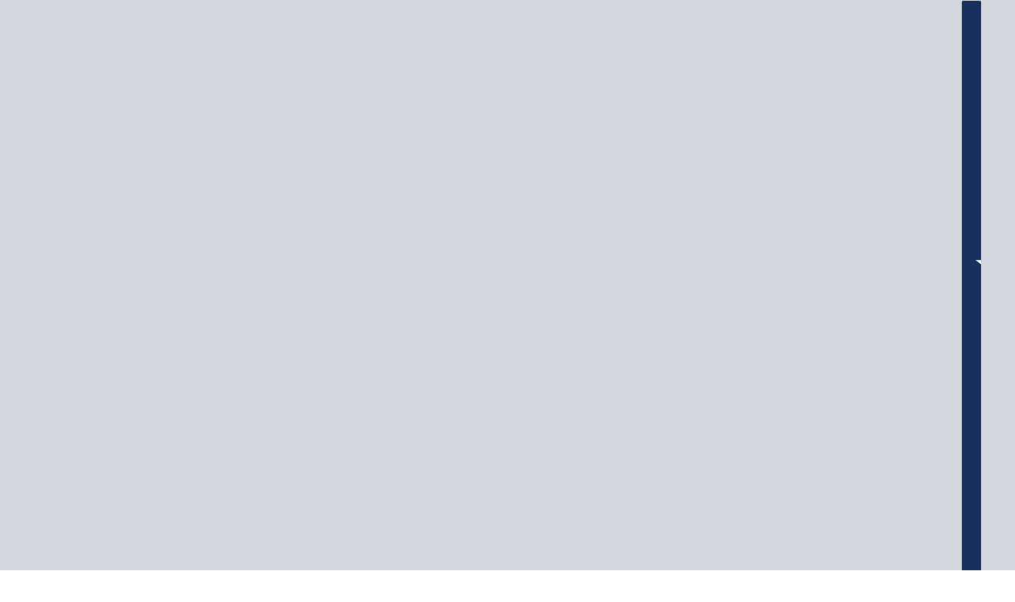

--- FILE ---
content_type: text/javascript
request_url: https://cdn.shopify.com/proxy/0e8ad997fb70c4593ef696665a2eb2bbdfbc4ceec1542b52b0194db7fa46298b/fbt.perfect-app.app/storage/js/sf_general_fbt_script-e-silver.myshopify.com.js?v=1763640377&shop=e-silver.myshopify.com&sp-cache-control=cHVibGljLCBtYXgtYWdlPTkwMA
body_size: 10133
content:

                var fbtStoreDomain = "e-silver.myshopify.com";
                var fbtAppUrl = "https://fbt.perfect-app.app/";
                console.log('script is loaded')

let cS; //currency symbol
const rate = Shopify.currency.rate;
const noImage = `${fbtAppUrl}/images/no_image.jpg`;

window.currencySymbols = { 
    'AED': 'Dhs.', 'AFN': '؋', 'ALL': 'L', 'AMD': '֏', 'ANG': 'ƒ', 'AOA': 'Kz', 'ARS': '$', 'AUD': '$', 'AWG': 'ƒ', 'AZN': '₼', 'BAM': 'KM', 'BBD': '$', 'BDT': '৳', 'BGN': 'лв', 'BHD': '.د.ب', 'BIF': 'FBu', 'BMD': '$', 'BND': '$', 'BOB': 'Bs.', 'BRL': 'R$', 'BSD': '$', 'BTN': 'Nu.', 'BWP': 'P', 'BYN': 'Br', 'BZD': '$', 'CAD': '$', 'CDF': 'FC', 'CHF': 'CHF', 'CLP': '$', 'CNY': '¥', 'COP': '$', 'CRC': '₡', 'CUP': '$', 'CVE': '$', 'CZK': 'Kč', 'DJF': 'Fdj', 'DKK': 'kr', 'DOP': '$', 'DZD': 'د.ج', 'EGP': '£', 'ERN': 'Nkf', 'ETB': 'Br', 'EUR': '€', 'FJD': '$', 'FKP': '£', 'FOK': 'kr', 'GBP': '£', 'GEL': '₾', 'GGP': '£', 'GHS': '₵', 'GIP': '£', 'GMD': 'D', 'GNF': 'FG', 'GTQ': 'Q', 'GYD': '$', 'HKD': '$', 'HNL': 'L', 'HRK': 'kn', 'HTG': 'G', 'HUF': 'Ft', 'IDR': 'Rp', 'ILS': '₪', 'IMP': '£', 'INR': '₹', 'IQD': 'ع.د', 'IRR': '﷼', 'ISK': 'kr', 'JEP': '£', 'JMD': '$', 'JOD': 'د.ا', 'JPY': '¥', 'KES': 'KSh', 'KGS': 'с', 'KHR': '៛', 'KID': '$', 'KMF': 'CF', 'KRW': '₩', 'KWD': 'د.ك', 'KYD': '$', 'KZT': '₸', 'LAK': '₭', 'LBP': 'ل.ل', 'LKR': 'Rs', 'LRD': '$', 'LSL': 'L', 'LYD': 'ل.د', 'MAD': 'د.م.', 'MDL': 'L', 'MGA': 'Ar', 'MKD': 'ден', 'MMK': 'K', 'MNT': '₮', 'MOP': 'P', 'MRU': 'UM', 'MUR': '₨', 'MVR': '.ރ', 'MWK': 'MK', 'MXN': '$', 'MYR': 'RM', 'MZN': 'MT', 'NAD': '$', 'NGN': '₦', 'NIO': 'C$', 'NOK': 'kr', 'NPR': '₨', 'NZD': '$', 'OMR': 'ر.ع.', 'PAB': 'B/.', 'PEN': 'S/.', 'PGK': 'K', 'PHP': '₱', 'PKR': '₨', 'PLN': 'zł', 'PYG': '₲', 'QAR': 'ر.ق', 'RON': 'lei', 'RSD': 'дин.', 'RUB': '₽', 'RWF': 'FRw', 'SAR': '﷼', 'SBD': '$', 'SCR': '₨', 'SDG': 'ج.س.', 'SEK': 'kr', 'SGD': '$', 'SHP': '£', 'SLE': 'Le', 'SLL': 'Le', 'SOS': 'Sh', 'SRD': '$', 'SSP': '£', 'STN': 'Db', 'SYP': '£', 'SZL': 'L', 'THB': '฿', 'TJS': 'ЅМ', 'TMT': 'm', 'TND': 'د.ت', 'TOP': 'T$', 'TRY': '₺', 'TTD': '$', 'TVD': '$', 'TWD': 'NT$', 'TZS': 'Sh', 'UAH': '₴', 'UGX': 'USh', 'USD': '$', 'UYU': '$U', 'UZS': 'сўм', 'VES': 'Bs.', 'VND': '₫', 'VUV': 'VT', 'WST': 'T', 'XAF': 'FCFA', 'XCD': '$', 'XOF': 'CFA', 'XPF': '₣', 'YER': '﷼', 'ZAR': 'R', 'ZMW': 'ZK', 'ZWL': '$' 
};

let porductRequest = false;
let allowBuildApp = true;
let baseProductData;
let reccomendedProdData = [];
const widgetLogo = `${fbtAppUrl}/images/fav_icon.svg`;
const preloaderSvg = `<svg class="svg_preloader" xmlns="http://www.w3.org/2000/svg" width="20px" height="20px" viewBox="0 0 200 200"><circle fill="#FF156D" stroke="#FF156D" stroke-width="8" r="15" cx="40" cy="100"><animate attributeName="opacity" calcMode="spline" dur="1" values="1;0;1;" keySplines=".5 0 .5 1;.5 0 .5 1" repeatCount="indefinite" begin="-.4"></animate></circle><circle fill="#FF156D" stroke="#FF156D" stroke-width="8" r="15" cx="100" cy="100"><animate attributeName="opacity" calcMode="spline" dur="1" values="1;0;1;" keySplines=".5 0 .5 1;.5 0 .5 1" repeatCount="indefinite" begin="-.2"></animate></circle><circle fill="#FF156D" stroke="#FF156D" stroke-width="8" r="15" cx="160" cy="100"><animate attributeName="opacity" calcMode="spline" dur="1" values="1;0;1;" keySplines=".5 0 .5 1;.5 0 .5 1" repeatCount="indefinite" begin="0"></animate></circle></svg>`

//check if app active in Shopify customizer
if (Shopify.designMode) { 
    const isActiveApp = document.querySelector('.up-fbt-root-block-status');

    if (!isActiveApp) {
        allowBuildApp = false;
    }
}

if (allowBuildApp) {

    addStyles();
    function addStyles () {
        const link = document.createElement('link');

        link.rel = 'stylesheet';
        link.type = 'text/css';
        link.id = 'up-fbt-styles';
        link.href = `${fbtAppUrl}/css/up_fbt.css`;

        document.head.appendChild(link);    
    }

    //  trigger Product Page
    if (location.href.includes('/products')) {
        const url = location.href;
        const pathSegments = url.split('?')[0].split('/');
        const handle = pathSegments.pop() || '';

        const domain = fbtStoreDomain;
        porductRequest = true;

        fetchProductData(handle)
        .then(data => {
            
            if (!data.available) {
                return;
            }

            const id = data.id;
            baseProductData = data;

            fetchData(id,  domain)
            .then((data) => {
                const offer = data.offers[0].offer;

                //check if available fbt products
                let fbtProducts = data.offers[0].fbt_products;
                if (fbtProducts.length === 0) {
                    return;
                }

                if (offer.fbt_product_type === "1") {
                    const productPromises = fbtProducts.map((product) =>
                        fetchProductData(product.handle).then((productData) => ({
                            ...product,
                            available: productData.available
                        }))
                    );
        
                    Promise.all(productPromises).then((updatedProducts) => {
                        fbtProducts = updatedProducts.filter((product) => product.available);
        
                        data.offers[0].fbt_products = [];
                        data.offers[0].fbt_products = fbtProducts;
                    });
                }

            
                if (offer.fbt_product_type === "2" && data.offers[0].fbt_products.length > 0) {
                    data.offers[0].fbt_products.forEach(innerArray => {
                        innerArray.forEach(product => {
                            fetchProductData(product.handle)
                            .then(data => {
                                if (data.available) {
                                    reccomendedProdData.push(data);
                                }
                            });
                        });
                    });
                }

                getCurrencySymbol(data);

                data.offers.forEach((offerData) => {
                    const offer = data.offers[0].offer;

                    setTimeout(()=>{
                        buildWidget(offerData);
                    }, 1000)
                })
            })
        })
        .catch(error => {
            console.error(error);
        });
    }

    //build preview on Shopify Design
    buildPreviewPlacement()
    function buildPreviewPlacement () {
        const shopifyElem = document.querySelector('.up-fbt-root-block');

        if (Shopify.designMode && shopifyElem && shopifyElem.children.length === 0 && shopifyElem.textContent.trim() === '') {

            const style = document.createElement('style');
            style.textContent = `
                .up-fbt-placeholder {
                    display: flex;
                    gap: 15px;
                    width: 100%;
                    background: #820035;
                    border: 1px solid #820035;
                    padding: 10px;
                    border-radius: 5px; 
                }

                .up-fbt-placeholder-logo {
                    border: 1px solid #820035;
                    width: 60px;
                    height: 60px;
                    border-radius: 5px;
                }

                .up-fbt-placeholder-text {
                    font-size: 18px;
                    line-height: 20px;
                    color:rgb(255, 255, 255);
                }
            `;

            document.head.appendChild(style);

            let html = `
                <div class="up-fbt-placeholder">
                    <img src=${widgetLogo} class="up-fbt-placeholder-logo" alt="app_logo">
                    <span class="up-fbt-placeholder-text"><strong>Here, your FBT widget will be displayed,</strong> but only after you create and save your first widget.
                </div>
            `;

            shopifyElem.innerHTML = html;
        }
    }

    function removeDesignPreview() {
        const previewPlaceholder = document.querySelector('.up-fbt-placeholder');

        if (previewPlaceholder && Shopify.designMode) {
            previewPlaceholder.remove();
        }
    }

    function buildWidget(data) {

        const uniqId = generateUniqueId();
        const stylesArr = data.widget;
        addStylesFromData(stylesArr, uniqId);

        const timerTitle = stylesArr.timer_title;
        const title = stylesArr.timer_title_text;
        const subtitle = stylesArr.timer_subtitle_text;
        const dayLabel = stylesArr.input_day;
        const hourLabel = stylesArr.input_hour;
        const minLabel = stylesArr.input_minute;
        const secLabel = stylesArr.input_second;

        const timerShow = data.offer.show_timer;

        const showDay = stylesArr.show_day;
        const showHour = stylesArr.show_hour;
        const showMin = stylesArr.show_min;
        const showSec = stylesArr.show_sec;

        const showTitle = stylesArr.display_title_show ? '' : 'up-hide';
        const set_discount = data.offer.set_discount;
        const type = data.widget.type;

        const widgetHtml = `
            <div class="up-content">
                <div class="up-fbt ${set_discount ? 'up-fbt_pt30' : ''}">
                    <span class="up-fbt_save_label ${set_discount ? '' : 'up-hide'}"></span>
                    ${ timerShow ? `<div class="up-fbt__timer">
                        <div class="up-fbt__display">
                            <h3 class="up-fbt__timer_title">${timerTitle}</h3>
                            <div class="up-fbt__block" data-type="day" ${showDay ? '' : 'style="display: none"'}>
                                <span class="up-fbt__digit" data-type="day">00</span>
                                <span class="up-fbt__name ${showTitle}" data-type="day">${dayLabel}</span>
                            </div>
                            <span class="up-fbt__separator hide" data-num="1">:</span>
                            <div class="up-fbt__block" data-type="hour" ${showHour ? '' : 'style="display: none"'}>
                                <span class="up-fbt__digit" data-type="hour">00</span>
                                <span class="up-fbt__name ${showTitle}" data-type="hour">${hourLabel}</span>
                            </div>
                            <span class="up-fbt__separator hide" data-num="2">:</span>
                            <div class="up-fbt__block" data-type="min" ${showMin ? '' : 'style="display: none"'}>
                                <span class="up-fbt__digit" data-type="min">59</span>
                                <span class="up-fbt__name ${showTitle}" data-type="min">${minLabel}</span> 
                            </div>
                            <span class="up-fbt__separator" data-num="3">:</span>
                            <div class="up-fbt__block" data-type="sec" ${showSec ? '' : 'style="display: none"'}>
                                <span class="up-fbt__digit" data-type="sec">22</span>
                                <span class="up-fbt__name ${showTitle}" data-type="sec">${secLabel}</span> 
                            </div>
                        </div>
                    </div>` : ''}
                    <div class="up-fbt__content" data-type="${type}">
                        <div class="up-fbt__texts">
                            ${title ? `<h3 class="up-fbt__title">${title}</h3>` : ''}
                            ${subtitle ? `<p class="up-fbt__subtitle">${subtitle}</p>` : ''}
                        </div>
                        ${buildFbtProducts(data)}
                    </div>
                </div>
            </div>`;

        const widgetWrap = document.createElement('div');
        widgetWrap.classList.add('up-widget-fbt');
        widgetWrap.classList.add('up-hide');
        widgetWrap.setAttribute('id', uniqId);
        widgetWrap.innerHTML = widgetHtml;

        setStartPosition(widgetWrap, data);
        setWidgetIntoPage(data, widgetWrap);
        calcTotalPrice(widgetWrap);
        const rootElem = document.querySelector(`#${uniqId}.up-widget-fbt`);

        if (rootElem && timerShow) {
            setStartTime(data, rootElem);
        }

        setOpenAnimation(widgetWrap);
        widgetEvents(stylesArr, widgetWrap, data);

        if (timerShow) {
            actionShowHideSeparators(stylesArr);
        }

        if (rootElem && !Shopify.checkout) {
            createViewStatistic(fbtStoreDomain ,data.offer.offer_id)
        }

        addToCartEvents(widgetWrap, data);
    }

    function buildFbtProducts(data) {
        const type = data.widget.type;
        const totalText = data.widget.total_text;
        const atcText = data.widget.atc_text;

        if (type === 'amazon') {
            const amazonWidget = `
            <div class="up-fbt__products" data-style="amazon">
                ${buildAmazonImages(data)}
                <div class="up-fbt__main">
                    <div class="up-fbt__price--wrap">
                        <div class="up-fbt__price--text">${totalText}</div>
                        <div class="up-fbt__price--block">
                            <div class="up-fbt__price--actual">$9.00</div>
                            <div class="up-fbt__price--comprared">$10.00</div>
                        </div>
                    </div>   
                    <button class="up-fbt__button">${atcText}
                        ${preloaderSvg}
                    </button>       
                </div>
                <div class="fbt__products">
                    ${buildAmazonProducts(data)}
                </div>
            </div>`;

            return amazonWidget;

        } else if (type === 'classic') {
            const classicWidget = `
                <div class="up-fbt__products" data-style="classic">
                    <div class="fbt__products-items">
                        ${buildClassicProducts(data)}
                    </div>
                    <div class="up-fbt__main">
                        <div class="up-fbt__price--wrap">
                            <div class="up-fbt__price--text">${totalText}</div>
                            <div class="up-fbt__price--block">
                                <div class="up-fbt__price--actual">$9.00</div>
                                <div class="up-fbt__price--comprared">$10.00</div>
                            </div>
                        </div>   
                        <button class="up-fbt__button">${atcText}</button>       
                    </div>
                </div>
            `;

            return classicWidget;

        } else if (type === 'grid') {

            const gridWidget = `
                <div class="up-fbt__products" data-style="grid">
                    ${buildGridProducts(data)}
                </div>
                <div class="up-fbt__main">
                    <div class="up-fbt__price--wrap">
                        <div class="up-fbt__price--text">${totalText}</div>
                        <div class="up-fbt__price--block">
                            <div class="up-fbt__price--actual">$9.00</div>
                            <div class="up-fbt__price--comprared">$10.00</div>
                        </div>
                    </div>   
                    <button class="up-fbt__button">${atcText}</button>       
                </div>
            `;

            return gridWidget;
        }
    }

    function buildAmazonImages(data) { 
        const fbtProductType = data.offer.fbt_product_type;
        let fbtProductsImages = '';

        //recommended products
        if (fbtProductType === '2') {
            reccomendedProdData.forEach((product, index) => {
                fbtProductsImages += `
                    <img class="up-fbt__products_image" data-index="${index + 2}" src="${product.images[0] || noImage}" alt="image_fbt">
                `;
                if (index < reccomendedProdData.length - 1) {
                    fbtProductsImages += `
                        <span class="up-fbt__products_plus">+</span>
                    `;
                }
            });
        //static products
        } else {
            data.fbt_products.forEach((product, index) => {
                fbtProductsImages += `
                    <img class="up-fbt__products_image" data-index="${index + 2}" src="${product.image || noImage}" alt="image_fbt">
                `;
                if (index < data.fbt_products.length - 1) {
                    fbtProductsImages += `
                        <span class="up-fbt__products_plus">+</span>
                    `;
                }
            });
        }
    
        const imagesHtml = `
            <div class="up-fbt__products_images">
                <img class="up-fbt__products_image" data-index="1" src="${baseProductData.images[0] || noImage}" alt="image_main">
                <span class="up-fbt__products_plus">+</span>
                ${fbtProductsImages}
            </div>
        `;
    
        return imagesHtml;
    }

    function buildAmazonProducts(data) {
        const fbtProductType = data.offer.fbt_product_type;
        let fbtProducts = '';
        const allowDiscount = data.offer.set_discount;

        if (fbtProductType === '2'){
            reccomendedProdData.forEach((product, index) => {

                const productId = product.id;
                const variantId = product.variants[0].id;
    
                const price = product.variants[0].price;
                const discountedPrice = calcPrice(data, price/100);
                const handle = product.handle;
    
                fbtProducts += `
                    <div class="up-fbt__products-item" data-active="true" data-index="${index + 2}">
                        <input type="hidden" class="product_id" value="${productId}">
                        <input type="hidden" class="variant_id" value="${variantId}">
    
                        <input type="checkbox" checked class="up-fbt__products-checkbox">
                        <div class="up-fbt__products-info">
                            <div class="up-fbt__products-info--left">
                                <a href="https://${fbtStoreDomain}/products/${handle}" target="_blank" class="up-fbt__products-title">${truncateString(product.title, 50)}</a>
                                ${ product.variants.length > 1  ? `<select class="up-fbt__products-select">
                                    ${buildVariants(product, 'auto')}
                                </select>` : ''}
                            </div>
                            <div class="up-fbt__products-price--block">
                                <div class="up-fbt__products-price--actual">${cS} ${formatPrice(allowDiscount ? discountedPrice : (+product.price/100).toFixed(2))}</div>
                                ${allowDiscount ? `<div class="up-fbt__products-price--comprared">${cS} ${formatPrice((+product.price/100).toFixed(2))}</div>` : ""}
                            </div>
                        </div>
                    </div>
                `;
            });
        } else {
            data.fbt_products.forEach((product, index) => {

                const productId = product.product_id;
                const variantId = product.variants[0].product_id;

                const price = product.variants[0].variantPrice;
                const discountedPrice = calcPrice(data, price);
                const handle = product.handle;

                fbtProducts += `
                    <div class="up-fbt__products-item" data-active="true" data-index="${index + 2}">
                        <input type="hidden" class="product_id" value="${productId}">
                        <input type="hidden" class="variant_id" value="${variantId}">

                        <input type="checkbox" checked class="up-fbt__products-checkbox">
                        <div class="up-fbt__products-info">
                            <div class="up-fbt__products-info--left">
                                <a href="https://${fbtStoreDomain}/products/${handle}" target="_blank" class="up-fbt__products-title">${truncateString(product.name, 50)}</a>
                                ${ product.variants.length > 1  ? `<select class="up-fbt__products-select">
                                    ${buildVariants(product)}
                                </select>` : ''}
                            </div>
                            <div class="up-fbt__products-price--block">
                                <div class="up-fbt__products-price--actual">${cS} ${formatPrice(allowDiscount ? discountedPrice * rate : price * rate)}</div>
                                ${allowDiscount ? `<div class="up-fbt__products-price--comprared">${cS} ${formatPrice(price * rate)}</div>` : ""}
                            </div>
                        </div>
                    </div>
                `;
            });
        }

        const discountedPrice = calcPrice(data, baseProductData.price/100);
        const productId = baseProductData.id;
        const variantId = baseProductData.variants[0].id;

        const imagesHtml = `
            <div class="up-fbt__products-item" data-index="1">
                <input type="hidden" class="product_id" value="${productId}">
                <input type="hidden" class="variant_id" value="${variantId}">

                <input type="checkbox" checked disabled class="up-fbt__products-checkbox">
                <div class="up-fbt__products-info">
                    <div class="up-fbt__products-info--left">
                        <h3 class="up-fbt__products-title">${truncateString(baseProductData.title, 50)}</h3>
                        ${ baseProductData.variants.length > 1  ? `<select class="up-fbt__products-select up__base_type">
                            ${buildVariants(baseProductData, 'base')}
                        </select>` : ''}
                    </div>
                    <div class="up-fbt__products-price--block">
                        <div class="up-fbt__products-price--actual">${cS} ${formatPrice(allowDiscount ? discountedPrice : (+baseProductData.price/100).toFixed(2))}</div>
                        ${allowDiscount ? `<div class="up-fbt__products-price--comprared">${cS} ${formatPrice((+baseProductData.price/100).toFixed(2))}</div>` : ''}
                    </div>
                </div>
            </div>
            ${fbtProducts}
        `;
    
        return imagesHtml;
    }
    
    function buildClassicProducts(data) {
        const fbtProductType = data.offer.fbt_product_type;
        let classicProducts = '';
        const allowDiscount = data.offer.set_discount;

        if (fbtProductType === '2') {
            reccomendedProdData.forEach((product, index) => {
                const productId = product.id;
                const variantId = product.variants[0].id;

                const price = product.variants[0].price;
                const discountedPrice = calcPrice(data, price/100);
                const handle = product.handle;

                classicProducts += `
                    <div class="up-fbt__products-item" data-active="true">
                        <input type="hidden" class="product_id" value="${productId}">
                        <input type="hidden" class="variant_id" value="${variantId}">

                        <div class="up-fbt__products_image-wrap">
                            <img class="up-fbt__products_image" src="${product.images[0] || noImage}" alt="fbt_image">
                        </div>
                        <input type="checkbox" checked class="up-fbt__products-checkbox">
                        <div class="up-fbt__products-info">
                            <div class="up-fbt__products-info--left">
                                <a href="https://${fbtStoreDomain}/products/${handle}" target="_blank" class="up-fbt__products-title">${truncateString(product.title, 50)}</a>
                                ${ product.variants.length > 1  ? `<select class="up-fbt__products-select">
                                    ${buildVariants(product, 'auto')}
                                </select>` : ''}
                            </div>
                            <div class="up-fbt__products-price--block">
                                <div class="up-fbt__products-price--actual">${cS} ${formatPrice(allowDiscount ? discountedPrice : (+product.price/100).toFixed(2))}</div>
                                ${allowDiscount ? `<div class="up-fbt__products-price--comprared">${cS} ${formatPrice((+product.price/100).toFixed(2))}</div>` : ""}

                            </div>
                        </div>
                    </div>
                `;
                if (index < reccomendedProdData.length - 1) {
                    classicProducts += `
                        <div class="up-fbt__products-add">+</div>
                    `;
                }
            });
        } else {
            data.fbt_products.forEach((product, index) => {
                const productId = product.product_id;
                const variantId = product.variants[0].product_id;

                const price = product.variants[0].variantPrice;
                const discountedPrice = calcPrice(data, price);
                const handle = product.handle;

                classicProducts += `
                    <div class="up-fbt__products-item" data-active="true">
                        <input type="hidden" class="product_id" value="${productId}">
                        <input type="hidden" class="variant_id" value="${variantId}">

                        <div class="up-fbt__products_image-wrap">
                            <img class="up-fbt__products_image" src="${product.image || noImage}" alt="fbt_image">
                        </div>
                        <input type="checkbox" checked class="up-fbt__products-checkbox">
                        <div class="up-fbt__products-info">
                            <div class="up-fbt__products-info--left">
                                <a href="https://${fbtStoreDomain}/products/${handle}" target="_blank" class="up-fbt__products-title">${truncateString(product.name, 50)}</a>
                                ${ product.variants.length > 1  ? `<select class="up-fbt__products-select">
                                    ${buildVariants(product)}
                                </select>` : ''}
                            </div>
                            <div class="up-fbt__products-price--block">
                                <div class="up-fbt__products-price--actual">${cS} ${formatPrice(allowDiscount ? discountedPrice * rate : price * rate)}</div>
                                ${allowDiscount ? `<div class="up-fbt__products-price--comprared">${cS} ${formatPrice(price * rate)}</div>` : ""}
                            </div>
                        </div>
                    </div>
                `;
                if (index < data.fbt_products.length - 1) {
                    classicProducts += `
                        <div class="up-fbt__products-add">+</div>
                    `;
                }
            });
        }

        const discountedPrice = calcPrice(data, baseProductData.price/100);
        const productId = baseProductData.id;
        const variantId = baseProductData.variants[0].id;

        const classicHtml = `
            <div class="up-fbt__products-item">
                <input type="hidden" class="product_id" value="${productId}">
                <input type="hidden" class="variant_id" value="${variantId}">

                <div class="up-fbt__products_image-wrap">
                    <img class="up-fbt__products_image" src="${baseProductData.images[0] || noImage}" alt="base_product">
                </div>
                <input type="checkbox" checked disabled class="up-fbt__products-checkbox">
                <div class="up-fbt__products-info">
                    <div class="up-fbt__products-info--left">
                        <h3 class="up-fbt__products-title">${truncateString(baseProductData.title, 50)}</h3>
                        ${ baseProductData.variants.length > 1  ? `<select class="up-fbt__products-select up__base_type">
                            ${buildVariants(baseProductData, 'base')}
                        </select>` : ''}
                    </div>
                    <div class="up-fbt__products-price--block">
                        <div class="up-fbt__products-price--actual">${cS} ${formatPrice(allowDiscount ? discountedPrice : (+baseProductData.price/100).toFixed(2))}</div>
                        ${allowDiscount ? `<div class="up-fbt__products-price--comprared">${cS} ${formatPrice((+baseProductData.price/100).toFixed(2))}</div>` : ''}
                    </div>
                </div>
            </div>
            <div class="up-fbt__products-add">+</div>
            ${classicProducts}
        `;

        return classicHtml;

    }

    function buildGridProducts(data) {
        const fbtProductType = data.offer.fbt_product_type;
        let gridProducts = '';
        const allowDiscount = data.offer.set_discount;

        if (fbtProductType === '2') {
            reccomendedProdData.forEach((product, index) => {
                const productId = product.id;
                const variantId = product.variants[0].id;

                const price = product.variants[0].price;
                const discountedPrice = calcPrice(data, price/100);
                const handle = product.handle;

                gridProducts += `
                <div class="up-fbt__products-item" data-active="true">
                    <input type="hidden" class="product_id" value="${productId}">
                    <input type="hidden" class="variant_id" value="${variantId}">

                    <div class="up-fbt__products_image-wrap">
                        <img class="up-fbt__products_image" src="${product.images[0] || noImage}" alt="base_product">
                    </div>
                    <input type="checkbox" checked class="up-fbt__products-checkbox">
                    <div class="up-fbt__products-info">
                        <div class="up-fbt__products-info-wrap">
                            <a href="https://${fbtStoreDomain}/products/${handle}" target="_blank" class="up-fbt__products-title">${truncateString(product.title, 50)}</a>
                            ${ product.variants.length > 1  ? `<select class="up-fbt__products-select">
                                ${buildVariants(product, 'auto')}
                            </select>` : ''}
                        </div>
                        <div class="up-fbt__products-price--block">
                            <div class="up-fbt__products-price--actual">${cS} ${formatPrice(allowDiscount ? discountedPrice : (+product.price/100).toFixed(2))}</div>
                            ${allowDiscount ? `<div class="up-fbt__products-price--comprared">${cS} ${formatPrice((+product.price/100).toFixed(2))}</div>` : ""}
                        </div>
                    </div>
                </div>`;
            });

        } else {

            data.fbt_products.forEach((product) => {
                const productId = product.product_id;
                const variantId = product.variants[0].product_id;

                const price = product.variants[0].variantPrice;
                const discountedPrice = calcPrice(data, price);
                const handle = product.handle;

                gridProducts += `
                <div class="up-fbt__products-item" data-active="true">
                    <input type="hidden" class="product_id" value="${productId}">
                    <input type="hidden" class="variant_id" value="${variantId}">

                    <div class="up-fbt__products_image-wrap">
                        <img class="up-fbt__products_image" src="${product.image || noImage}" alt="base_product">
                    </div>
                    <input type="checkbox" checked class="up-fbt__products-checkbox">
                    <div class="up-fbt__products-info">
                        <div class="up-fbt__products-info-wrap">
                            <a href="https://${fbtStoreDomain}/products/${handle}" target="_blank" class="up-fbt__products-title">${truncateString(product.name, 50)}</a>
                            ${product.variants.length > 1  ? `<select class="up-fbt__products-select"
                                ${buildVariants(product)}
                            </select>` : ''}
                        </div>
                        <div class="up-fbt__products-price--block">
                            <div class="up-fbt__products-price--actual">${cS} ${formatPrice(allowDiscount ? discountedPrice * rate : price * rate)}</div>
                            ${allowDiscount ? `<div class="up-fbt__products-price--comprared">${cS} ${formatPrice(price * rate)}</div>` : ""}
                        </div>
                    </div>
                </div>`;
            });
        }

        const discountedPrice = calcPrice(data, baseProductData.price/100);
        const productId = baseProductData.id;
        const variantId = baseProductData.variants[0].id;

        const gridHtml = `
        <div class="up-fbt__products-item">
            <input type="hidden" class="product_id" value="${productId}">
            <input type="hidden" class="variant_id" value="${variantId}">

            <div class="up-fbt__products_image-wrap">
                <img class="up-fbt__products_image" src="${baseProductData.images[0] || noImage}" alt="base_product">
            </div>
            <input type="checkbox" checked disabled class="up-fbt__products-checkbox">
            <div class="up-fbt__products-info">
                <div class="up-fbt__products-info-wrap">
                    <h3 class="up-fbt__products-title">${truncateString(baseProductData.title, 50)}</h3>
                    ${ baseProductData.variants.length > 1  ? `<select class="up-fbt__products-select up__base_type">
                        ${buildVariants(baseProductData, 'base')}
                    </select>` : ''}
                </div>
                <div class="up-fbt__products-price--block">
                    <div class="up-fbt__products-price--actual">${cS} ${formatPrice(allowDiscount ? discountedPrice : (+baseProductData.price/100).toFixed(2))}</div>
                    ${allowDiscount ? `<div class="up-fbt__products-price--comprared">${cS} ${formatPrice((+baseProductData.price/100).toFixed(2))}</div>` : ''}
                </div>
            </div>
        </div>
        ${gridProducts}
        `;

        return gridHtml;
    }

    function calcTotalPrice(wrap) {
        const items = wrap.querySelectorAll('.up-fbt__products-item:not([data-active="false"])');
        const currency = cS;

        let compraredPrice = 0;
        let actualPrice = 0;

        items.forEach((item) => {
            if (item.querySelector('.up-fbt__products-price--comprared')) {
                const priceComprared = item.querySelector('.up-fbt__products-price--comprared').innerText;

                const priceChanged = parseFormattedPrice(priceComprared.replace(currency, '').trim());

                if (!isNaN(priceChanged)) {
                    compraredPrice += priceChanged; 
                }
            }

            const priceActual = item.querySelector('.up-fbt__products-price--actual').innerText;
            const priceChanged = parseFormattedPrice(priceActual.replace(currency, '').trim());
            
            if (!isNaN(priceChanged)) {
                actualPrice += priceChanged; 
            }
        })

        if (compraredPrice !== 0) {
            wrap.querySelector('.up-fbt__price--comprared').innerText = `${cS} ${formatPrice(compraredPrice.toFixed('2'))}`;
        } else {
            wrap.querySelector('.up-fbt__price--comprared').classList.add('up-hide');
        }
        wrap.querySelector('.up-fbt__price--actual').innerText = `${cS} ${formatPrice(actualPrice.toFixed(2))}`;


        const saveLabel = document.querySelector('.up-fbt_save_label');
        saveLabel.innerText = `Save ${cS} ${formatPrice((compraredPrice - actualPrice).toFixed('2'))}`
    }

    function calcPrice(data, price) {
        const discountType = data.offer.discount_type;

        if (!data.offer.set_discount) {
            return '';

        } else {

            if (discountType === 'percentage') {
                const percentDiscount = data.offer.percentage_discount;
            
                let discount = parseFloat((+price * (+percentDiscount / 100)).toFixed(2));
                let finalPrice = +price - discount;
                return finalPrice.toFixed(2);

            } else if (discountType === 'fixed') {
                const fixedDiscount = data.offer.fixed_discount;

                if (+price > +fixedDiscount) {
                    return (+price - +fixedDiscount).toFixed(2);
                } else {
                    return (0).toFixed(2);
                }
            }
        }
    }

    function formatPrice(price) {
        let number = parseFloat(price);

        if (isNaN(number)) {
            return "Invalid Number";
        }
    
        return number.toLocaleString('en-US', { minimumFractionDigits: 2, maximumFractionDigits: 2 });
    }

    function parseFormattedPrice(formattedPrice) {
        let cleanedString = formattedPrice.replace(/[^0-9.,-]/g, '');
    
        let number = parseFloat(cleanedString.replace(/,/g, ''));
    
        if (isNaN(number)) {
            console.error("Error");
            return null;
        }
    
        return number;
    }

    function addToCartEvents(widgetWrap, data) {
        const atcBtn = widgetWrap.querySelector('.up-fbt__button');

        atcBtn.addEventListener('click', (e) => {
            e.preventDefault();
            e.stopPropagation();

            atcBtn.classList.add('preloader');

            ATCStatisticRequest(fbtStoreDomain, data.offer.offer_id);

            const allowDiscount = data.offer.set_discount;
            const discountType = data.offer.discount_type;
            const fixedDiscount = (+data.offer.fixed_discount);
            const percentageDiscount = (+data.offer.percentage_discount);
            const products = prepareProductsData(widgetWrap).products;
            const triggerProductId = prepareProductsData(widgetWrap).triggerProductId;
            const additionalProductsIds = prepareProductsData(widgetWrap).additionalProductsIds;
            const additionalProductsAllIds = prepareProductsData(widgetWrap).additionalProductsAllIds;

            const props = {
                products,
                allowDiscount,
                discountType,
                fixedDiscount,
                percentageDiscount,
                triggerProductId,
                additionalProductsIds: additionalProductsIds,
            }

            addToCart(props, data).then(() => {

                setStorageIdsData(triggerProductId, additionalProductsAllIds, data.offer.offer_id);     
                
                if (findPageElement(data.offer.atcClass)){

                    if (findPageElement(data.offer.qtyClass)){
                        findPageElement(data.offer.qtyClass).value = 1;
                    }

                    findPageElement(data.offer.atcClass).click();

                } else {
                    window.location = '/cart';
                }

                atcBtn.classList.remove('preloader');
            })
        })
    }

    function findPageElement(dataSelectors) {
        if (!dataSelectors) return false;
    
        const selectorsArr = dataSelectors.split(',').map(selector => selector.trim());
    
        for (const selector of selectorsArr) {
            const element = document.querySelector(selector);
            if (element) {
                return element;
            }
        }
    
        return false;
    }
    
    function setStorageIdsData(triggerProductId, additionalProductsAllIds, offerId) {
        localStorage.removeItem('FBT_discounted_data');

        const data = {
            triggerProductId,
            additionalProductsAllIds,
            offerId,
            'domain': fbtAppUrl,
            'storeDomain': fbtStoreDomain
        }

        localStorage.setItem('FBT_discounted_data', JSON.stringify(data));
    }

    function prepareProductsData(widgetWrap) {
        const items = widgetWrap.querySelectorAll('.up-fbt__products-item');

        let products = [];
        let triggerProductId;
        let additionalProductsIds = [];
        let additionalProductsAllIds = [];

        items.forEach((item, index) => {

            if (index === 0) {
                const id = item.querySelector('.variant_id').value;
                const quantity = 1;

                triggerProductId = id;

                products.push({
                    id,
                    quantity,
                })
            }

            if (item.hasAttribute('data-active')) {
                if (item.getAttribute('data-active') === 'true') {
                    const id = item.querySelector('.variant_id').value;
                    const quantity = 1;
                    
                    additionalProductsIds.push(id);

                    products.push({
                        id,
                        quantity, 
                    })
                }
            }

            if (item.hasAttribute('data-active')) {
                const id = item.querySelector('.variant_id').value;
                
                additionalProductsAllIds.push(id);
            }
        })

        return {products, triggerProductId, additionalProductsIds, additionalProductsAllIds};
    }

    function addToCart(props, data) {

        if (findPageElement(data.offer.atcClass)){
            props.products.shift();
        }
        
        return fetch('/cart/add.js', {
            method: 'POST',
            headers: {
                'Content-Type': 'application/json'
            },
            body: JSON.stringify({ 
                items: props.products,
                properties: 'test',
                attributes: {'properties': {
                    'allowDiscount': props.allowDiscount, 
                    'discountType': props.discountType,
                    'fixedDiscount': props.fixedDiscount,
                    'percentageDiscount': props.percentageDiscount,
                    'triggerProductId': props.triggerProductId,
                    'additionalProductsIds': props.additionalProductsIds
                }},
            })
        })
        .then(response => {
            if (!response.ok) {
                throw new Error(`HTTP error! status: ${response.status}`);
            }
            return response.json();
        })
        .catch(error => {
            console.error('Error:', error);
            throw error;
        });
    }

    function actionShowHideSeparators(stylesArr) {
        const separator_1 = document.querySelector('.up-fbt__separator[data-num ="1"]');
        const separator_2 = document.querySelector('.up-fbt__separator[data-num ="2"]');
        const separator_3 = document.querySelector('.up-fbt__separator[data-num ="3"]');

        if (stylesArr.show_day === false) {
            separator_1.classList.add('up-hide');

        } else {
            separator_1.classList.remove('up-hide');
        };

        if (stylesArr.show_hour === false) {
            separator_2.classList.add('up-hide');

        } else {
            separator_2.classList.remove('up-hide');
        };

        if (stylesArr.show_min === false) {
            separator_3.classList.add('up-hide');

        } else {
            separator_3.classList.remove('up-hide');
        }

        if (stylesArr.show_sec === false) {
            separator_3.classList.add('up-hide');

        } 

        if (stylesArr.show_sec === false && stylesArr.show_min === false) {
            separator_2.classList.add('up-hide');
        }

        if (stylesArr.show_sec === false && stylesArr.show_min === false && stylesArr.show_hour === false) {
            separator_1.classList.add('up-hide');
        }
    }

    function setStartPosition(timerWrap, data) {
        const content = timerWrap.querySelector('.up-content');
        const widgetAnimation = data.widget.widget_animation
        content.classList.add(widgetAnimation);
    }

    function setOpenAnimation(timerWrap) {
        const content = timerWrap.querySelector('.up-content');
        timerWrap.classList.remove('up-hide');


        setTimeout(() => {
            content.classList.add('show')
        }, 0);  
    };

    function setCloseAnimation(timerWrap) {
        const content = timerWrap.querySelector('.up-content');
        content.classList.remove('show')

        setTimeout(() => {
            timerWrap.remove();
        }, 500);
    }

    function setWidgetIntoPage(data, timerWrap) {
        const defaultClasses = ['.product-form__buttons'];
        const customClasses = data.offer.custom_classes;
        removeDesignPreview();

        let targetElem;

        if (document.querySelector('.up-fbt-root-block')) {

            const shopifyElem = document.querySelector('.up-fbt-root-block');
            shopifyElem.appendChild(timerWrap);   
                
        } else {

            if (!customClasses.length) {
                targetElem = getElement(defaultClasses);
            } else {
                targetElem = getElement(customClasses);
            }

            const storeElement = document.querySelector(`${targetElem}`);

            if (storeElement) {
                const elementWidth = storeElement.offsetWidth;
                timerWrap.setAttribute('style', `max-width: ${elementWidth}px; margin: 10px 0px;`);
                storeElement.prepend(timerWrap);
            }
        }
    
        function getElement(elemArr) {
            let findElem = null;
        
            elemArr.some((elem) => {
                if (document.querySelector(elem)) {
                    findElem = elem;
                    return true;
                }
                return false;
            });
        
            return findElem;
        }
    }

    function generateUniqueId() {
        const characters = 'ABCDEFGHIJKLMNOPQRSTUVWXYZabcdefghijklmnopqrstuvwxyz0123456789';
        let uniqueId = '_';
        for (let i = 0; i < 3; i++) {
            const randomIndex = Math.floor(Math.random() * characters.length);
            uniqueId += characters[randomIndex];
        }
        return uniqueId;
    }

    function getCurrencySymbol(data) {
        const activeCurency = Shopify.currency.active;
        let symbol = window.currencySymbols[`${activeCurency}`];

        cS = symbol || '';
    }

    function setStartTime(data, rootElem) {

        const stylesArr = data.widget;

        const day = stylesArr.input_num_day;
        const hour = stylesArr.input_num_hour;
        const min = stylesArr.input_num_min;
        const sec = stylesArr.input_num_sec;

        startTimer(day, hour, min, sec, data, rootElem);
    }

    function buildVariants(product, type) {

        let option = '';

        if(product.variants.length < 2){
            return '';
        }

        product.variants.forEach((variant) => {
            const name = variant.title || variant.name;
            const value = variant.option1 || variant.name;

            let id;

            if (type === 'base' || type === 'auto'){
                id = variant.id;
            } else {
                id = variant.product_id;
            }

            let img;

            if (type === 'base' || type === 'auto'){
              
                img = variant?.featured_image?.src || product.images[0] || noImage;
            } else {
                
                img = variant.image || product.image || noImage;
            }

            let variantPrice;

            if (type === 'base' || type === 'auto'){
                variantPrice = variant.price / 100;
            } else {
                variantPrice = variant.variantPrice;
            }

            const optionHTML = `<option value="${value}" variant_img="${img}" variant_price="${(variantPrice * rate).toFixed(2)}" id="${id}">${name}</option>`;

            option += optionHTML;
        })

        return option;
    }

    function truncateString(string, maxLength) {
        if (string.length <= maxLength) {
            return string;
        } else {
            return string.substring(0, maxLength) + '...';
        }
    }

    function widgetEvents(stylesArr, widgetWrap, data) {
        const type = stylesArr.type;
        //select events
        if (widgetWrap.querySelector('.up-fbt__products-select')) {
            const selects = widgetWrap.querySelectorAll('.up-fbt__products-select');

            selects.forEach((select, index) => {
                select.addEventListener('change', (e) => {
                    const targetInput = e.target;
                    const targetItem = e.target.closest('.up-fbt__products-item');
                    const selectedOption = targetInput.selectedOptions[0];
                    //change base product variant
                    if (e.target.classList.contains('up__base_type')) {
                        
                        const radio = document.querySelector(`input[value="${selectedOption.value}"]`);

                        if (radio) {
                            radio.checked = true;
                            
                            radio.dispatchEvent(new Event('change', { bubbles: true }));
                        } else {
                            console.error("button_can't_find");
                        }
                    }

                    //set variant img
                    const selectedImg = selectedOption.getAttribute('variant_img');

                    let img;

                    if (type === 'amazon') {
                        const index = targetItem.getAttribute('data-index');
                        img = widgetWrap.querySelector(`.up-fbt__products_image[data-index="${index}"]`)
                    } else {
                        img = targetItem.querySelector('.up-fbt__products_image');
                    }
                    img.setAttribute('src', selectedImg);

                    //set variant price 
                    const selectedPrice = selectedOption.getAttribute('variant_price');
                    const actualPrice = targetItem.querySelector('.up-fbt__products-price--actual');
                    const allowDiscount = data.offer.set_discount;

                    if (allowDiscount) {

                        const compraredPrice = targetItem.querySelector('.up-fbt__products-price--comprared');
                        compraredPrice.innerHTML = `${cS} ${formatPrice(selectedPrice)}`;

                        let discountedPrice;

                        const discountType = data.offer.discount_type;
                        
                        if (discountType === 'percentage') {
                            const percentDiscount = data.offer.percentage_discount;
                            discountedPrice = formatPrice((+selectedPrice - (selectedPrice * (+percentDiscount/100))).toFixed(2));

                        } else if (discountType === 'fixed') {
                            const fixedDiscount = data.offer.fixed_discount;
                            if (+selectedPrice > +fixedDiscount) {
                           
                                const calcPrice = (+selectedPrice - +fixedDiscount).toFixed(2);
                                discountedPrice = calcPrice;
                            }
                        }

                        actualPrice.innerHTML = `${cS} ${discountedPrice}`;

                    } else {
                        actualPrice.innerHTML = `${cS} ${formatPrice(selectedPrice)}`;
                    }

                    //set id
                    const id = selectedOption.getAttribute('id');
                    targetItem.querySelector('.variant_id').value = id;

                    calcTotalPrice(widgetWrap);
                })
            })
        }

        //checkbox events
        const checkboxes = widgetWrap.querySelectorAll('.up-fbt__products-checkbox');

        checkboxes.forEach((checkbox) => {
            checkbox.addEventListener('change', (e) => {
                const targetCheckbox = e.target;
                const targetItem = targetCheckbox.closest('.up-fbt__products-item');

                if (targetCheckbox.checked) {
                    targetItem.setAttribute('data-active', true);
                } else {
                    targetItem.setAttribute('data-active', false);
                }

                if (type === 'amazon') {
                    const index = targetItem.getAttribute('data-index');
                    const img = widgetWrap.querySelector(`.up-fbt__products_image[data-index="${index}"]`)

                    if (targetCheckbox.checked) {
                        img.classList.remove('up-hide');
                        
                        if (img.previousElementSibling && img.previousElementSibling.classList.contains('up-fbt__products_plus')) {
                            img.previousElementSibling.classList.remove('up-hide');
                        }                

                    } else {
                        img.classList.add('up-hide');

                        if (img.previousElementSibling && img.previousElementSibling.classList.contains('up-fbt__products_plus')) {
                            img.previousElementSibling.classList.add('up-hide');
                        }
                        
                    }
                } 

                setBtnStatus(widgetWrap);
                calcTotalPrice(widgetWrap);
            })
        });

    }

    function setBtnStatus(widgetWrap) {
        const items = widgetWrap.querySelectorAll('.up-fbt__products-item');
        const button = widgetWrap.querySelector('.up-fbt__button');

        let disableBtn = true;

        items.forEach((item) => {
            if (item.hasAttribute('data-active')) {
                if (item.getAttribute('data-active') === 'true') {
                    disableBtn = false;
                }
            }
        })

        if (disableBtn) {
            button.classList.add('disabled');
        } else {
            button.classList.remove('disabled');
        }
    }

    function addStylesFromData(stylesArr, id) {
        const styles = document.createElement('style');
        const stylesInner = `

            #${id}.up-widget-fbt {
                overflow: hidden;
            }

            #${id} .up-content {
                border: ${stylesArr.fbt_bw} solid ${stylesArr.fbt_bc};
                border-radius: ${stylesArr.fbt_br};
            }

            #${id} .up-fbt {
                background: ${stylesArr.fbt_bg};
                padding-left: ${stylesArr.fbt_padding_l};
                padding-right: ${stylesArr.fbt_padding_r};
                padding-top: ${stylesArr.fbt_padding_t};
                padding-bottom: ${stylesArr.fbt_padding_b};
            }
        
            @media(max-width: 425px) {
                #${id} .up-fbt {
                    padding-left: ${stylesArr.fbt_padding_l_m};
                    padding-right: ${stylesArr.fbt_padding_r_m};
                    padding-top: ${stylesArr.fbt_padding_t_m};
                    padding-bottom: ${stylesArr.fbt_padding_b_m};
                }
            }

            #${id} .up-fbt__display {
                background: ${stylesArr.fbt_item_bg};
            }

            #${id} .up-fbt__timer_title {
                color: ${stylesArr.display_title_color};
            }
            
            #${id} .up-fbt__title {
                color: ${stylesArr.fbt_title_color};
                font-size: ${stylesArr.fbt_title_fs};
                line-height: ${stylesArr.fbt_title_lh};
                font-weight: ${stylesArr.fbt_title_fw};
            }
            
            @media(max-width: 425px) {
                #${id} .up-fbt__title {
                    line-height: ${stylesArr.fbt_title_lh_m};
                    font-size: ${stylesArr.fbt_title_fs_m};
                }
            }

            #${id} .up-fbt__subtitle {
                color: ${stylesArr.fbt__subtitle_color};
                font-size: ${stylesArr.fbt_subtitle_fs};
                line-height: ${stylesArr.fbt_subtitle_lh};
                font-weight: ${stylesArr.fbt_subtitle_fw};
            }
            
            @media(max-width: 425px) {
                #${id} .up-fbt__subtitle {
                    line-height: ${stylesArr.fbt_subtitle_lh_m};
                    font-size: ${stylesArr.fbt_subtitle_fs_m};
                }
            }
            
            @media(max-width: 425px) {
                #${id} .up-fbt__display {
                gap: ${stylesArr.display_gap_m};
                }
            }

            #${id} .up-fbt__separator {
                color: ${stylesArr.display_separator_color};
            }
            
            
            #${id} .up-fbt__digit {
                color: ${stylesArr.display_digit_color};
                background: ${stylesArr.display_digit_bg};
                font-size: ${stylesArr.display_digit_fs};
                line-height: ${stylesArr.display_digit_lh};
                padding: ${stylesArr.display_digit_padding};
                border-radius: ${stylesArr.display_digit_br};
                font-weight: ${stylesArr.display_digit_fw};
                font-style: ${stylesArr.display_digit_f_style};
            }
            
            @media(max-width: 425px) {
                #${id} .up-fbt__digit {
                    line-height: ${stylesArr.display_digit_lh_m};
                    padding: ${stylesArr.display_digit_padding_m};
                    font-size: ${stylesArr.display_digit_fs_m};
                    min-width: calc(${stylesArr.display_digit_fs_m} + 5px)
                }
            }

            #${id} .up-fbt__name {
                color: ${stylesArr.display_title_color};
                font-size: ${stylesArr.display_title_fs};
                line-height: ${stylesArr.display_title_lh};
                font-weight: ${stylesArr.display_title_fw};
                font-style: ${stylesArr.display_title_f_style};
            }         

            #${id} .up-fbt__products_image {
                width: ${stylesArr.item_images_width};
            }

            @media(max-width: 425px) {
                #${id} .up-fbt__products_image {
                    width: ${stylesArr.item_image_size_m};
                }
            }

            #${id} .up-fbt__price--text {
                font-size: ${stylesArr.total_text_fs};
            }

            @media(max-width: 425px) {
                #${id} .up-fbt__price--text {
                    font-size: ${stylesArr.total_text_fs_m};
                }
            }

            #${id} .up-fbt__price--actual {
                font-size: ${stylesArr.total_real_price_fs};
                color: ${stylesArr.total_real_price_color};
            }

            @media(max-width: 425px) {
                #${id} .up-fbt__price--actual {
                    font-size: ${stylesArr.total_price_real_fs_m};
                }
            }

            #${id} .up-fbt__price--comprared {
                font-size: ${stylesArr.total_discounted_price_fs};
                color: ${stylesArr.total_discounted_price_color};
            }

            @media(max-width: 425px) {
                #${id} .up-fbt__price--comprared {
                    font-size: ${stylesArr.total_price_discounted_fs_m};
                }
            }
                
            #${id} .up-fbt__button {
                background: ${stylesArr.fbt_button_bg};
                border-color: ${stylesArr.fbt_button_bc};
                border-radius:  ${stylesArr.fbt_button_br};
                border-width: ${stylesArr.fbt_button_bw};
                color: ${stylesArr.fbt_button_color};
                font-size: ${stylesArr.fbt_button_fs};
                line-height: ${stylesArr.fbt_button_lh};
            }

            @media(max-width: 425px) {
                #${id} .up-fbt__button {
                    font-size: ${stylesArr.button_fs_m};
                    line-height: ${stylesArr.button_lh_m};
                }
            }

            #${id} .up-fbt__button:hover {
                border-color: ${stylesArr.fbt_button_bc_h};
                background: ${stylesArr.fbt_button_bg_h};
                color: ${stylesArr.fbt_button_color_h};
            }

            #${id} .up-fbt__button .svg_preloader circle{
                fill: ${stylesArr.fbt_button_bc};
                stroke: ${stylesArr.fbt_button_bc};

            }

            #${id} .up-fbt__products-item {
                border-color: ${stylesArr.fbt_item_bc};
                background: ${stylesArr.fbt_item_bg};
            }

            #${id} .up-fbt__products-title {
                color: ${stylesArr.item_title_color};
                font-size: ${stylesArr.item_title_fs};
                line-height: ${stylesArr.item_title_lh};
            }

            @media(max-width: 425px) {
                #${id} .up-fbt__products-title {
                    font-size: ${stylesArr.item_title_fs_m};
                    line-height: ${stylesArr.item_title_lh_m};
                }
            }

            #${id} .up-fbt__products-price--actual {
                color: ${stylesArr.real_price_color};
                font-size: ${stylesArr.real_price_fs};
                line-height: ${stylesArr.real_price_fs};
            }

            @media(max-width: 425px) {
                #${id} .up-fbt__products-price--actual {
                    font-size: ${stylesArr.price_real_fs_m};
                }
            }

            #${id} .up-fbt__products-price--comprared {
                color: ${stylesArr.discounted_price_color};
                font-size: ${stylesArr.discounted_price_fs};
                line-height: ${stylesArr.discounted_price_fs};
            }

            @media(max-width: 425px) {
                #${id} .up-fbt__products-price--comprared {
                    font-size: ${stylesArr.price_discounted_fs_m};
                }
            }

            #${id} .up-fbt input[type=checkbox]:checked {
                border-color: ${stylesArr.fbt_checkbox_bc};
                background: ${stylesArr.fbt_checkbox_bg};
            }

            #${id} .up-fbt__products-add {
                background: ${stylesArr.fbt_add_bg};
                color: ${stylesArr.fbt_add_color};
            }
        
            ${prefixCSSWithID(id, stylesArr.custom_css) }

        `;
        
        styles.innerHTML = stylesInner;
        document.head.appendChild(styles);
    }

    function prefixCSSWithID(id, cssString) {

        if (!cssString) {
            return;
        }

        const rules = cssString.split('}');

        const prefixedRules = rules.map(rule => {
            const parts = rule.split('{');
            if (parts.length === 2) {
                const selectors = parts[0].split(',').map(selector => `#${id} ${selector.trim()}`);
                return `${selectors.join(', ')} {${parts[1]}}`;
            }
            return '';
        }).filter(Boolean);

        return prefixedRules.join(' ');
    }

    function startTimer (days, hours, minutes, seconds, data, rootElem) {
        const offerId = data.offer.offer_id;
        const timeType = data.offer.time_type;
        const cookieId = getCookieId(data);


        if (getCookie(`up-timer-${offerId}-${cookieId}`) && timeType == 1) {
            const time = getCookie(`up-timer-${offerId}-${cookieId}`);
            const timeSplitted = time.split(',');

            days = timeSplitted[0];
            hours = timeSplitted[1];
            minutes = timeSplitted[2];
            seconds = timeSplitted[3];
        }

        const startValues = {
            days,
            hours,
            minutes,
            seconds
        }
        let intervalId

        clearInterval(intervalId);
        
        const day = rootElem.querySelector('.up-fbt__digit[data-type="day"]');
        const hour = rootElem.querySelector('.up-fbt__digit[data-type="hour"]');
        const min = rootElem.querySelector('.up-fbt__digit[data-type="min"]');
        const sec = rootElem.querySelector('.up-fbt__digit[data-type="sec"]');


        function updateTimer() {
            sec.innerText = seconds < 10 ? `0${seconds || 0}` : seconds || 0;
            min.innerText = minutes < 10 ? `0${minutes || 0}` : minutes || 0;
            hour.innerText = hours < 10 ? `0${hours || 0}` : hours || 0;
            day.innerText = days < 10 ? `0${days || 0}` : days || 0;

            setCookieActualTime(data, days, hours, minutes, seconds);
        }

        function countdown() {

            if (days == 0 && hours == 0 && minutes == 0 && seconds == 0) {
                clearInterval(intervalId);
                endTimerAction(startValues.days, startValues.hours, startValues.minutes, startValues.seconds, data, rootElem);
                return;
            }

            seconds--;

            if (seconds < 0) {
                seconds = 59;
                minutes--;

                if (minutes < 0) {
                    minutes = 59;
                    hours--;

                    if (hours < 0) {
                        hours = 23;
                        days--;
                    }
                }
            }
            updateTimer();
        }

        intervalId = setInterval(countdown, 1000);
        updateTimer();
    }

    function endTimerAction(days, hours, minutes, seconds, data, rootElem) {
        const timerAction = data.offer.event_action;
        const offerId = data.offer.offer_id;
        const cookieId = getCookieId(data);

        if (data.offer.time_type === '1') {

            if (timerAction === '1') {
                rootElem.remove();
                document.cookie = `up-timer-${offerId}-${cookieId}` + '=; Max-Age=-99999999;';

            } else if (timerAction === '2') {
                document.cookie = `up-timer-${offerId}-${cookieId}` + '=; Max-Age=-99999999;';
                const value = [days, hours, minutes, seconds];
                const cookieExpHours = 1
                setCookie(`up-timer-${offerId}-${cookieId}`, value, cookieExpHours);
                startTimer (days, hours, minutes, seconds, data, rootElem);

            } else if (timerAction === '3') {
                const targetLocation = data.offer.custom_action_url;
                rootElem.remove();
                document.cookie = `up-timer-${offerId}-${cookieId}` + '=; Max-Age=-99999999;';
                location.href = targetLocation;
            }

        } else {
            rootElem.remove();
            document.cookie = `up-timer-${offerId}-${cookieId}` + '=; Max-Age=-99999999;';
        }
    }

    function setCookieActualTime(data, days, hours, minutes, seconds) {
        const offerId = data.offer.offer_id;
        const timeType = data.offer.time_type;
        const cookieId = getCookieId(data);


        if (timeType === '1'){
            const value = [days, hours, minutes, seconds];
            const cookieExpHours = 1

            setCookie(`up-timer-${offerId}-${cookieId}`, value, cookieExpHours)
        }
    }

    function getCookieId(data) {
        const updatedTime = data.offer.offer_updated;
        const id = updatedTime.split(' ')[1].replace(/:/g, '');

        return id;
    }

    function setCookie(name, value, hours) {
        const date = new Date();
        date.setTime(date.getTime() + (hours * 60 * 60 * 1000));
        const expires = "expires=" + date.toUTCString();
        document.cookie = name + "=" + value + ";" + expires + ";path=/";
    }

    function getCookie(name) {
        var nameEQ = name + "=";
        var ca = document.cookie.split(';');
        for(var i=0; i < ca.length; i++) {
            var c = ca[i];
            while (c.charAt(0) == ' ') c = c.substring(1, c.length);
            if (c.indexOf(nameEQ) == 0) return c.substring(nameEQ.length, c.length);
        }
        return null;
    }

    //Storefront fetch requests
    async function fetchProductData(handle) {

        const url = `${handle}.js`;
    
        const response = await fetch(url);
        if (!response.ok) {
            throw new Error('Network response was not ok ' + response.statusText);
        }
        return await response.json();
    }

    async function fetchData (id, domain) {
        
        const requestData = {
            "product_id": `${id}`,
            "store_domain": `${domain}`,
        }

        const url = `${fbtAppUrl}storefront/get-offer`;
        const options = {
            method: 'POST',
            headers: {
                'Content-Type': 'application/json'
            },
            body: JSON.stringify(requestData)
        };

        try {
            const response = await fetch(url, options);
            if (!response.ok) {
                throw new Error('Network response was not ok');
            } else {
                return await response.json();
            }
        } catch (error) {
            console.error('Error', error);
            throw error;
        }
    }

    async function createViewStatistic(shopify_domain, timerId) {
        const options = {
            method: 'POST',
            headers: {
                'Content-Type': 'application/json',
                "Accept": "application/json"
            },
            body: JSON.stringify({
                shopify_domain,
                timerId,
                view: 1
            }),
        };

        let url =  `${fbtAppUrl}statistic/statistic-view`;
        
        const resp = await fetch(url, options);

        if (!resp.ok) {
            throw new Error(`HTTP error, status = ${resp.status}`);
        }

        return await resp;
    }

    async function ATCStatisticRequest(shopify_domain, widgetId) {
        const options = {
            method: 'POST',
            headers: {
                'Content-Type': 'application/json',
                "Accept": "application/json"
            },
            body: JSON.stringify({
                shopify_domain,
                widgetId,
                addCard: 1
            }),
        };

        let url = `${fbtAppUrl}statistic/card-statistic`;
        
        const resp = await fetch(url, options);

        if (!resp.ok) {
            throw new Error(`HTTP error, status = ${resp.status}`);
        }

        return await resp.json();
    }

    async function createPurchaseStatistic(shopify_domain, timerId, profit) {
        const options = {
            method: 'POST',
            headers: {
                'Content-Type': 'application/json',
                "Accept": "application/json"
            },
            body: JSON.stringify({
                shopify_domain,
                timerId,
                profit
            }),
        };

        let url = `${fbtAppUrl}statistic/profit-statistic`;
        
        const resp = await fetch(url, options);

        if (!resp.ok) {
            throw new Error(`HTTP error, status = ${resp.status}`);
        }

        return await resp.json();
    }
}

--- FILE ---
content_type: text/javascript
request_url: https://esilverpr.com/cdn/shop/t/43/assets/x-menu.js?v=4975503564366216271726586681
body_size: -188
content:
class XMenu extends HTMLElement{constructor(){super()}connectedCallback(){this.open_menu=null,this.sub_menus=this.querySelectorAll(".x-menu--level-2--container"),this.sub_menu_parents=[...this.sub_menus].map(e=>e.parentNode),this.sub_menu_links=[...this.sub_menus].map(e=>e.previousElementSibling),this.listeners()}disconnectedCallback(){this.sub_menu_links.off("mouseenter.XMenu focusin.XMenu focusout.XMenu"),this.sub_menu_parents.off("mouseleave.XMenu focusout.XMenu")}listeners(){this.sub_menu_links.on("mouseenter.XMenu",({target:e})=>this.openMenu(e)),this.sub_menu_parents.on("mouseleave.XMenu",()=>this.closeMenu()),this.sub_menu_links.on("focusin.XMenu",({target:e})=>this.openMenu(e)),this.sub_menu_links.on("focusout.XMenu",({target:e,relatedTarget:n})=>{e.parentNode.contains(n)||this.closeMenu()}),this.sub_menu_parents.on("focusout.XMenu",({relatedTarget:e})=>{e.closest(".x-menu--level-2--container")||this.closeMenu(!0)}),this.sub_menu_links.on("touchstart.XMenu",e=>{e.preventDefault(),"true"===e.target.getAttribute("aria-expanded")?this.closeMenu():this.openMenu(e.target)},{passive:!0}),Shopify.designMode&&(this.on("shopify:block:deselect",()=>this.closeMenu()),this.on("shopify:block:select",({target:e})=>{var n=e.closest(".x-menu--level-2--container");this.openMenu(n.previousElementSibling)}))}openMenu(e){var n=e.nextElementSibling;this.open_menu&&this.open_menu!==n?this.closeMenu(!0):this.open_menu&&this.open_menu===n&&this.open_menu.off("transitionend"),this.open_menu=n,e.setAttribute("aria-expanded",!0),this.open_menu.removeAttribute("style"),setTimeout(()=>this.open_menu.setAttribute("aria-hidden",!1),0)}closeMenu(e){null!==this.open_menu&&(this.open_menu.previousElementSibling.setAttribute("aria-expanded",!1),this.open_menu.setAttribute("aria-hidden",!0),e?(this.findAndResetTransition(this.open_menu),this.open_menu.off("transitionend"),this.open_menu.style.display="none",this.open_menu=null):this.open_menu.on("transitionend",()=>{null!==this.open_menu&&(this.findAndResetTransition(this.open_menu),this.open_menu.style.display="none",this.open_menu=null)},{once:!0}))}findAndResetTransition(e){var n,t;e&&(n=e.querySelector("[data-transition-container]"))&&(t=n.getAttribute("data-transition-container"),theme.transitions.reset(t))}}customElements.define("x-menu-root",XMenu);

--- FILE ---
content_type: application/x-javascript
request_url: https://app.sealsubscriptions.com/shopify/public/status/shop/e-silver.myshopify.com.js?1763645387
body_size: -352
content:
var sealsubscriptions_settings_updated='1762283320';

--- FILE ---
content_type: text/javascript
request_url: https://esilverpr.com/cdn/shop/t/43/assets/a11y.js?v=88460550814538636921726586681
body_size: -577
content:
class A11y{constructor(){this.detectTabDirection()}detectTabDirection(){this.tab_forwards=null,document.addEventListener("keydown",t=>(this.tab_forwards=!0,"Tab"===t.key&&t.shiftKey&&(this.tab_forwards=!1),!0))}getFocusableEl(e=!1){if(e){let t;"small"===theme.mqs.current_window?t=":not([data-mq='medium-large']):not([data-mq='medium']):not([data-mq='large'])":"medium"===theme.mqs.current_window?t=":not([data-mq='small']):not([data-mq='large'])":"large"===theme.mqs.current_window&&(t=":not([data-mq='small-medium']):not([data-mq='small']):not([data-mq='medium'])");var a=`
      button:not([disabled]):not([aria-hidden='true']),
      [href]:not(link)${t},
      input:not([type='hidden']):not([disabled]):not([aria-hidden='true']),
      select:not([disabled]):not([data-mq='none']):not([aria-hidden='true']),
      textarea:not([disabled]),
      [tabindex]:not([tabindex='-1'])${t}
    `;return e.querySelectorAll(a)}}}theme.a11y=new A11y;

--- FILE ---
content_type: text/javascript; charset=utf-8
request_url: https://esilverpr.com/products/sterling-silver-hamsa-with-eye-ring.js
body_size: 1040
content:
{"id":6916002578475,"title":"Sterling Silver Hamsa with Eye Ring","handle":"sterling-silver-hamsa-with-eye-ring","description":"\u003cp\u003e \u003c\/p\u003e\n\u003cul\u003e\n\u003cli\u003e\u003cspan data-mce-fragment=\"1\"\u003eFace Height: 12 mm\u003c\/span\u003e\u003c\/li\u003e\n\u003cli\u003e\u003cspan data-mce-fragment=\"1\"\u003eMetal Material: 925 Sterling Silver\u003c\/span\u003e\u003c\/li\u003e\n\u003cli\u003e\u003cspan data-mce-fragment=\"1\"\u003eFinish: Oxidized\u003c\/span\u003e\u003c\/li\u003e\n\u003c\/ul\u003e","published_at":"2024-06-12T15:40:47-04:00","created_at":"2022-07-28T16:47:21-04:00","vendor":"E Silver","type":"Rings 925 Sterling Silver","tags":["3x33","3x67","424","7yrings","925","ANILLO DE MUJER","anillo para ella","anillo para mujer","anillos lisos","BF24","BFANILLOS","boss22","boss23","boss24","bye","devil","eliminar","evil","EVIL AYE","evil eye","eye","Eye Ring","EYES","Fine Jewelry","hamsa","HAMSA RING","Hamsa with Eye Ring","Jewelry","labor","liquidacion","mano","mano de fatima","MANO DE FATIMA ANILLO","mujer anillo","mujer anillos","ojo","ojo turco","ojos turcos","OUTLET","Promo  BE","RING","RING FOR HER","RINGS FOR WOMEN","sidney Imports","size 4","size small","Sterling Silver","sterling silver evil eye","WOMEN RINGS"],"price":3500,"price_min":3500,"price_max":3500,"available":true,"price_varies":false,"compare_at_price":3500,"compare_at_price_min":3500,"compare_at_price_max":3500,"compare_at_price_varies":false,"variants":[{"id":40274469945387,"title":"4","option1":"4","option2":null,"option3":null,"sku":"ES-R139-S4","requires_shipping":true,"taxable":true,"featured_image":null,"available":true,"name":"Sterling Silver Hamsa with Eye Ring - 4","public_title":"4","options":["4"],"price":3500,"weight":5,"compare_at_price":3500,"inventory_management":"shopify","barcode":"RP143494","requires_selling_plan":false,"selling_plan_allocations":[]}],"images":["\/\/cdn.shopify.com\/s\/files\/1\/0059\/1141\/2836\/products\/ES-R139_2.jpg?v=1663260841","\/\/cdn.shopify.com\/s\/files\/1\/0059\/1141\/2836\/products\/image_d017fd4c-ec8c-43d9-9216-77b0d09c523c.jpg?v=1663260841"],"featured_image":"\/\/cdn.shopify.com\/s\/files\/1\/0059\/1141\/2836\/products\/ES-R139_2.jpg?v=1663260841","options":[{"name":"Size","position":1,"values":["4"]}],"url":"\/products\/sterling-silver-hamsa-with-eye-ring","media":[{"alt":null,"id":22306933473323,"position":1,"preview_image":{"aspect_ratio":1.0,"height":500,"width":500,"src":"https:\/\/cdn.shopify.com\/s\/files\/1\/0059\/1141\/2836\/products\/ES-R139_2.jpg?v=1663260841"},"aspect_ratio":1.0,"height":500,"media_type":"image","src":"https:\/\/cdn.shopify.com\/s\/files\/1\/0059\/1141\/2836\/products\/ES-R139_2.jpg?v=1663260841","width":500},{"alt":null,"id":22297941540907,"position":2,"preview_image":{"aspect_ratio":1.0,"height":500,"width":500,"src":"https:\/\/cdn.shopify.com\/s\/files\/1\/0059\/1141\/2836\/products\/image_d017fd4c-ec8c-43d9-9216-77b0d09c523c.jpg?v=1663260841"},"aspect_ratio":1.0,"height":500,"media_type":"image","src":"https:\/\/cdn.shopify.com\/s\/files\/1\/0059\/1141\/2836\/products\/image_d017fd4c-ec8c-43d9-9216-77b0d09c523c.jpg?v=1663260841","width":500}],"requires_selling_plan":false,"selling_plan_groups":[]}

--- FILE ---
content_type: application/x-javascript
request_url: https://app.sealsubscriptions.com/shopify/public/status/shop/e-silver.myshopify.com.js?1763645376
body_size: -123
content:
var sealsubscriptions_settings_updated='1762283320';